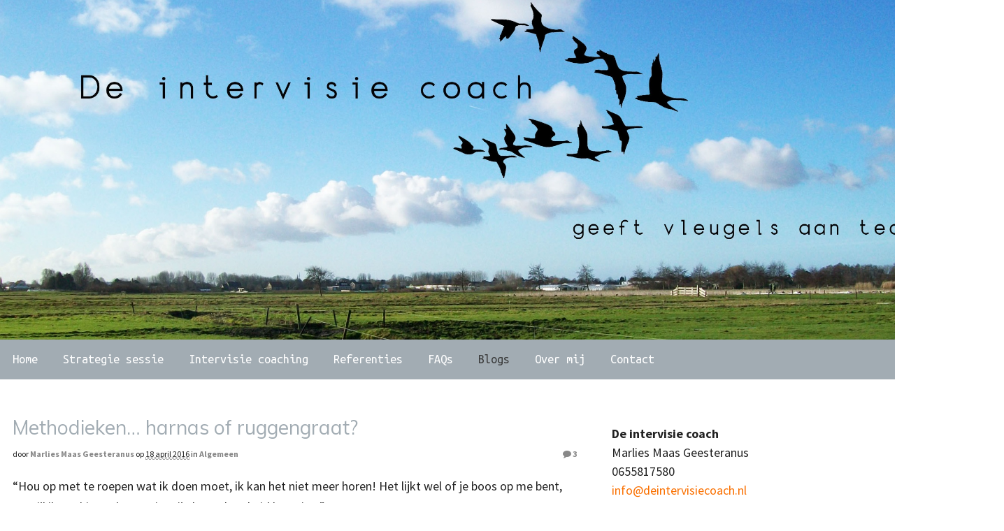

--- FILE ---
content_type: text/html; charset=UTF-8
request_url: https://deintervisiecoach.nl/methodieken-harnas-ruggengraat/
body_size: 16536
content:
<!DOCTYPE html>
<html lang="nl-NL">
<head>
<meta charset="UTF-8" />
<title>Methodieken... harnas of ruggengraat? - De intervisiecoach</title>
<meta http-equiv="Content-Type" content="text/html; charset=UTF-8" />
<link rel="pingback" href="https://deintervisiecoach.nl/xmlrpc.php" />
<meta name='robots' content='index, follow, max-image-preview:large, max-snippet:-1, max-video-preview:-1' />

	<!-- This site is optimized with the Yoast SEO plugin v26.8 - https://yoast.com/product/yoast-seo-wordpress/ -->
	<link rel="canonical" href="https://deintervisiecoach.nl/methodieken-harnas-ruggengraat/" />
	<meta property="og:locale" content="nl_NL" />
	<meta property="og:type" content="article" />
	<meta property="og:title" content="Methodieken... harnas of ruggengraat? - De intervisiecoach" />
	<meta property="og:description" content="“Hou op met te roepen wat ik doen moet, ik kan het niet meer horen! Het lijkt wel of je boos op me bent, terwijl ik me hier ook maar in mijn kwetsbaarheid laat zien ” Het is even helemaal &hellip; Continue reading &rarr;" />
	<meta property="og:url" content="https://deintervisiecoach.nl/methodieken-harnas-ruggengraat/" />
	<meta property="og:site_name" content="De intervisiecoach" />
	<meta property="article:published_time" content="2016-04-18T07:19:05+00:00" />
	<meta property="article:modified_time" content="2016-04-18T13:10:42+00:00" />
	<meta property="og:image" content="https://deintervisiecoach.nl/wp-content/uploads/2016/04/stones.jpg" />
	<meta property="og:image:width" content="630" />
	<meta property="og:image:height" content="394" />
	<meta property="og:image:type" content="image/jpeg" />
	<meta name="author" content="Marlies Maas Geesteranus" />
	<meta name="twitter:label1" content="Geschreven door" />
	<meta name="twitter:data1" content="Marlies Maas Geesteranus" />
	<meta name="twitter:label2" content="Geschatte leestijd" />
	<meta name="twitter:data2" content="3 minuten" />
	<script type="application/ld+json" class="yoast-schema-graph">{"@context":"https://schema.org","@graph":[{"@type":"Article","@id":"https://deintervisiecoach.nl/methodieken-harnas-ruggengraat/#article","isPartOf":{"@id":"https://deintervisiecoach.nl/methodieken-harnas-ruggengraat/"},"author":{"name":"Marlies Maas Geesteranus","@id":"https://deintervisiecoach.nl/#/schema/person/a9b93808c255924f9226e15851735a6f"},"headline":"Methodieken&#8230; harnas of ruggengraat?","datePublished":"2016-04-18T07:19:05+00:00","dateModified":"2016-04-18T13:10:42+00:00","mainEntityOfPage":{"@id":"https://deintervisiecoach.nl/methodieken-harnas-ruggengraat/"},"wordCount":538,"commentCount":3,"image":{"@id":"https://deintervisiecoach.nl/methodieken-harnas-ruggengraat/#primaryimage"},"thumbnailUrl":"https://deintervisiecoach.nl/wp-content/uploads/2016/04/stones.jpg","articleSection":["Algemeen"],"inLanguage":"nl-NL","potentialAction":[{"@type":"CommentAction","name":"Comment","target":["https://deintervisiecoach.nl/methodieken-harnas-ruggengraat/#respond"]}]},{"@type":"WebPage","@id":"https://deintervisiecoach.nl/methodieken-harnas-ruggengraat/","url":"https://deintervisiecoach.nl/methodieken-harnas-ruggengraat/","name":"Methodieken... harnas of ruggengraat? - De intervisiecoach","isPartOf":{"@id":"https://deintervisiecoach.nl/#website"},"primaryImageOfPage":{"@id":"https://deintervisiecoach.nl/methodieken-harnas-ruggengraat/#primaryimage"},"image":{"@id":"https://deintervisiecoach.nl/methodieken-harnas-ruggengraat/#primaryimage"},"thumbnailUrl":"https://deintervisiecoach.nl/wp-content/uploads/2016/04/stones.jpg","datePublished":"2016-04-18T07:19:05+00:00","dateModified":"2016-04-18T13:10:42+00:00","author":{"@id":"https://deintervisiecoach.nl/#/schema/person/a9b93808c255924f9226e15851735a6f"},"breadcrumb":{"@id":"https://deintervisiecoach.nl/methodieken-harnas-ruggengraat/#breadcrumb"},"inLanguage":"nl-NL","potentialAction":[{"@type":"ReadAction","target":["https://deintervisiecoach.nl/methodieken-harnas-ruggengraat/"]}]},{"@type":"ImageObject","inLanguage":"nl-NL","@id":"https://deintervisiecoach.nl/methodieken-harnas-ruggengraat/#primaryimage","url":"https://deintervisiecoach.nl/wp-content/uploads/2016/04/stones.jpg","contentUrl":"https://deintervisiecoach.nl/wp-content/uploads/2016/04/stones.jpg","width":630,"height":394},{"@type":"BreadcrumbList","@id":"https://deintervisiecoach.nl/methodieken-harnas-ruggengraat/#breadcrumb","itemListElement":[{"@type":"ListItem","position":1,"name":"Home","item":"https://deintervisiecoach.nl/"},{"@type":"ListItem","position":2,"name":"Blogs","item":"https://deintervisiecoach.nl/blogs/"},{"@type":"ListItem","position":3,"name":"Methodieken&#8230; harnas of ruggengraat?"}]},{"@type":"WebSite","@id":"https://deintervisiecoach.nl/#website","url":"https://deintervisiecoach.nl/","name":"De intervisiecoach","description":"Geeft vleugels aan teams","potentialAction":[{"@type":"SearchAction","target":{"@type":"EntryPoint","urlTemplate":"https://deintervisiecoach.nl/?s={search_term_string}"},"query-input":{"@type":"PropertyValueSpecification","valueRequired":true,"valueName":"search_term_string"}}],"inLanguage":"nl-NL"},{"@type":"Person","@id":"https://deintervisiecoach.nl/#/schema/person/a9b93808c255924f9226e15851735a6f","name":"Marlies Maas Geesteranus","image":{"@type":"ImageObject","inLanguage":"nl-NL","@id":"https://deintervisiecoach.nl/#/schema/person/image/","url":"https://secure.gravatar.com/avatar/e869a29cf2891d6307812b0c0c25d2c7b130845c9880d63791aa255147e2e29f?s=96&d=mm&r=g","contentUrl":"https://secure.gravatar.com/avatar/e869a29cf2891d6307812b0c0c25d2c7b130845c9880d63791aa255147e2e29f?s=96&d=mm&r=g","caption":"Marlies Maas Geesteranus"},"url":"https://deintervisiecoach.nl/author/maas-geesteranus/"}]}</script>
	<!-- / Yoast SEO plugin. -->


<link rel="alternate" type="application/rss+xml" title="De intervisiecoach &raquo; feed" href="https://deintervisiecoach.nl/feed/" />
<link rel="alternate" type="application/rss+xml" title="De intervisiecoach &raquo; reacties feed" href="https://deintervisiecoach.nl/comments/feed/" />
<link rel="alternate" type="application/rss+xml" title="De intervisiecoach &raquo; Methodieken&#8230; harnas of ruggengraat? reacties feed" href="https://deintervisiecoach.nl/methodieken-harnas-ruggengraat/feed/" />
<link rel="alternate" title="oEmbed (JSON)" type="application/json+oembed" href="https://deintervisiecoach.nl/wp-json/oembed/1.0/embed?url=https%3A%2F%2Fdeintervisiecoach.nl%2Fmethodieken-harnas-ruggengraat%2F" />
<link rel="alternate" title="oEmbed (XML)" type="text/xml+oembed" href="https://deintervisiecoach.nl/wp-json/oembed/1.0/embed?url=https%3A%2F%2Fdeintervisiecoach.nl%2Fmethodieken-harnas-ruggengraat%2F&#038;format=xml" />
		<!-- This site uses the Google Analytics by MonsterInsights plugin v9.11.1 - Using Analytics tracking - https://www.monsterinsights.com/ -->
		<!-- Opmerking: MonsterInsights is momenteel niet geconfigureerd op deze site. De site eigenaar moet authenticeren met Google Analytics in de MonsterInsights instellingen scherm. -->
					<!-- No tracking code set -->
				<!-- / Google Analytics by MonsterInsights -->
		<style id='wp-img-auto-sizes-contain-inline-css' type='text/css'>
img:is([sizes=auto i],[sizes^="auto," i]){contain-intrinsic-size:3000px 1500px}
/*# sourceURL=wp-img-auto-sizes-contain-inline-css */
</style>
<link rel='stylesheet' id='q-a-plus-css' href='https://deintervisiecoach.nl/wp-content/plugins/q-and-a/css/q-a-plus.css?ver=1.0.6.2' type='text/css' media='screen' />
<style id='wp-emoji-styles-inline-css' type='text/css'>

	img.wp-smiley, img.emoji {
		display: inline !important;
		border: none !important;
		box-shadow: none !important;
		height: 1em !important;
		width: 1em !important;
		margin: 0 0.07em !important;
		vertical-align: -0.1em !important;
		background: none !important;
		padding: 0 !important;
	}
/*# sourceURL=wp-emoji-styles-inline-css */
</style>
<style id='wp-block-library-inline-css' type='text/css'>
:root{--wp-block-synced-color:#7a00df;--wp-block-synced-color--rgb:122,0,223;--wp-bound-block-color:var(--wp-block-synced-color);--wp-editor-canvas-background:#ddd;--wp-admin-theme-color:#007cba;--wp-admin-theme-color--rgb:0,124,186;--wp-admin-theme-color-darker-10:#006ba1;--wp-admin-theme-color-darker-10--rgb:0,107,160.5;--wp-admin-theme-color-darker-20:#005a87;--wp-admin-theme-color-darker-20--rgb:0,90,135;--wp-admin-border-width-focus:2px}@media (min-resolution:192dpi){:root{--wp-admin-border-width-focus:1.5px}}.wp-element-button{cursor:pointer}:root .has-very-light-gray-background-color{background-color:#eee}:root .has-very-dark-gray-background-color{background-color:#313131}:root .has-very-light-gray-color{color:#eee}:root .has-very-dark-gray-color{color:#313131}:root .has-vivid-green-cyan-to-vivid-cyan-blue-gradient-background{background:linear-gradient(135deg,#00d084,#0693e3)}:root .has-purple-crush-gradient-background{background:linear-gradient(135deg,#34e2e4,#4721fb 50%,#ab1dfe)}:root .has-hazy-dawn-gradient-background{background:linear-gradient(135deg,#faaca8,#dad0ec)}:root .has-subdued-olive-gradient-background{background:linear-gradient(135deg,#fafae1,#67a671)}:root .has-atomic-cream-gradient-background{background:linear-gradient(135deg,#fdd79a,#004a59)}:root .has-nightshade-gradient-background{background:linear-gradient(135deg,#330968,#31cdcf)}:root .has-midnight-gradient-background{background:linear-gradient(135deg,#020381,#2874fc)}:root{--wp--preset--font-size--normal:16px;--wp--preset--font-size--huge:42px}.has-regular-font-size{font-size:1em}.has-larger-font-size{font-size:2.625em}.has-normal-font-size{font-size:var(--wp--preset--font-size--normal)}.has-huge-font-size{font-size:var(--wp--preset--font-size--huge)}.has-text-align-center{text-align:center}.has-text-align-left{text-align:left}.has-text-align-right{text-align:right}.has-fit-text{white-space:nowrap!important}#end-resizable-editor-section{display:none}.aligncenter{clear:both}.items-justified-left{justify-content:flex-start}.items-justified-center{justify-content:center}.items-justified-right{justify-content:flex-end}.items-justified-space-between{justify-content:space-between}.screen-reader-text{border:0;clip-path:inset(50%);height:1px;margin:-1px;overflow:hidden;padding:0;position:absolute;width:1px;word-wrap:normal!important}.screen-reader-text:focus{background-color:#ddd;clip-path:none;color:#444;display:block;font-size:1em;height:auto;left:5px;line-height:normal;padding:15px 23px 14px;text-decoration:none;top:5px;width:auto;z-index:100000}html :where(.has-border-color){border-style:solid}html :where([style*=border-top-color]){border-top-style:solid}html :where([style*=border-right-color]){border-right-style:solid}html :where([style*=border-bottom-color]){border-bottom-style:solid}html :where([style*=border-left-color]){border-left-style:solid}html :where([style*=border-width]){border-style:solid}html :where([style*=border-top-width]){border-top-style:solid}html :where([style*=border-right-width]){border-right-style:solid}html :where([style*=border-bottom-width]){border-bottom-style:solid}html :where([style*=border-left-width]){border-left-style:solid}html :where(img[class*=wp-image-]){height:auto;max-width:100%}:where(figure){margin:0 0 1em}html :where(.is-position-sticky){--wp-admin--admin-bar--position-offset:var(--wp-admin--admin-bar--height,0px)}@media screen and (max-width:600px){html :where(.is-position-sticky){--wp-admin--admin-bar--position-offset:0px}}

/*# sourceURL=wp-block-library-inline-css */
</style><style id='global-styles-inline-css' type='text/css'>
:root{--wp--preset--aspect-ratio--square: 1;--wp--preset--aspect-ratio--4-3: 4/3;--wp--preset--aspect-ratio--3-4: 3/4;--wp--preset--aspect-ratio--3-2: 3/2;--wp--preset--aspect-ratio--2-3: 2/3;--wp--preset--aspect-ratio--16-9: 16/9;--wp--preset--aspect-ratio--9-16: 9/16;--wp--preset--color--black: #000000;--wp--preset--color--cyan-bluish-gray: #abb8c3;--wp--preset--color--white: #ffffff;--wp--preset--color--pale-pink: #f78da7;--wp--preset--color--vivid-red: #cf2e2e;--wp--preset--color--luminous-vivid-orange: #ff6900;--wp--preset--color--luminous-vivid-amber: #fcb900;--wp--preset--color--light-green-cyan: #7bdcb5;--wp--preset--color--vivid-green-cyan: #00d084;--wp--preset--color--pale-cyan-blue: #8ed1fc;--wp--preset--color--vivid-cyan-blue: #0693e3;--wp--preset--color--vivid-purple: #9b51e0;--wp--preset--gradient--vivid-cyan-blue-to-vivid-purple: linear-gradient(135deg,rgb(6,147,227) 0%,rgb(155,81,224) 100%);--wp--preset--gradient--light-green-cyan-to-vivid-green-cyan: linear-gradient(135deg,rgb(122,220,180) 0%,rgb(0,208,130) 100%);--wp--preset--gradient--luminous-vivid-amber-to-luminous-vivid-orange: linear-gradient(135deg,rgb(252,185,0) 0%,rgb(255,105,0) 100%);--wp--preset--gradient--luminous-vivid-orange-to-vivid-red: linear-gradient(135deg,rgb(255,105,0) 0%,rgb(207,46,46) 100%);--wp--preset--gradient--very-light-gray-to-cyan-bluish-gray: linear-gradient(135deg,rgb(238,238,238) 0%,rgb(169,184,195) 100%);--wp--preset--gradient--cool-to-warm-spectrum: linear-gradient(135deg,rgb(74,234,220) 0%,rgb(151,120,209) 20%,rgb(207,42,186) 40%,rgb(238,44,130) 60%,rgb(251,105,98) 80%,rgb(254,248,76) 100%);--wp--preset--gradient--blush-light-purple: linear-gradient(135deg,rgb(255,206,236) 0%,rgb(152,150,240) 100%);--wp--preset--gradient--blush-bordeaux: linear-gradient(135deg,rgb(254,205,165) 0%,rgb(254,45,45) 50%,rgb(107,0,62) 100%);--wp--preset--gradient--luminous-dusk: linear-gradient(135deg,rgb(255,203,112) 0%,rgb(199,81,192) 50%,rgb(65,88,208) 100%);--wp--preset--gradient--pale-ocean: linear-gradient(135deg,rgb(255,245,203) 0%,rgb(182,227,212) 50%,rgb(51,167,181) 100%);--wp--preset--gradient--electric-grass: linear-gradient(135deg,rgb(202,248,128) 0%,rgb(113,206,126) 100%);--wp--preset--gradient--midnight: linear-gradient(135deg,rgb(2,3,129) 0%,rgb(40,116,252) 100%);--wp--preset--font-size--small: 13px;--wp--preset--font-size--medium: 20px;--wp--preset--font-size--large: 36px;--wp--preset--font-size--x-large: 42px;--wp--preset--spacing--20: 0.44rem;--wp--preset--spacing--30: 0.67rem;--wp--preset--spacing--40: 1rem;--wp--preset--spacing--50: 1.5rem;--wp--preset--spacing--60: 2.25rem;--wp--preset--spacing--70: 3.38rem;--wp--preset--spacing--80: 5.06rem;--wp--preset--shadow--natural: 6px 6px 9px rgba(0, 0, 0, 0.2);--wp--preset--shadow--deep: 12px 12px 50px rgba(0, 0, 0, 0.4);--wp--preset--shadow--sharp: 6px 6px 0px rgba(0, 0, 0, 0.2);--wp--preset--shadow--outlined: 6px 6px 0px -3px rgb(255, 255, 255), 6px 6px rgb(0, 0, 0);--wp--preset--shadow--crisp: 6px 6px 0px rgb(0, 0, 0);}:where(.is-layout-flex){gap: 0.5em;}:where(.is-layout-grid){gap: 0.5em;}body .is-layout-flex{display: flex;}.is-layout-flex{flex-wrap: wrap;align-items: center;}.is-layout-flex > :is(*, div){margin: 0;}body .is-layout-grid{display: grid;}.is-layout-grid > :is(*, div){margin: 0;}:where(.wp-block-columns.is-layout-flex){gap: 2em;}:where(.wp-block-columns.is-layout-grid){gap: 2em;}:where(.wp-block-post-template.is-layout-flex){gap: 1.25em;}:where(.wp-block-post-template.is-layout-grid){gap: 1.25em;}.has-black-color{color: var(--wp--preset--color--black) !important;}.has-cyan-bluish-gray-color{color: var(--wp--preset--color--cyan-bluish-gray) !important;}.has-white-color{color: var(--wp--preset--color--white) !important;}.has-pale-pink-color{color: var(--wp--preset--color--pale-pink) !important;}.has-vivid-red-color{color: var(--wp--preset--color--vivid-red) !important;}.has-luminous-vivid-orange-color{color: var(--wp--preset--color--luminous-vivid-orange) !important;}.has-luminous-vivid-amber-color{color: var(--wp--preset--color--luminous-vivid-amber) !important;}.has-light-green-cyan-color{color: var(--wp--preset--color--light-green-cyan) !important;}.has-vivid-green-cyan-color{color: var(--wp--preset--color--vivid-green-cyan) !important;}.has-pale-cyan-blue-color{color: var(--wp--preset--color--pale-cyan-blue) !important;}.has-vivid-cyan-blue-color{color: var(--wp--preset--color--vivid-cyan-blue) !important;}.has-vivid-purple-color{color: var(--wp--preset--color--vivid-purple) !important;}.has-black-background-color{background-color: var(--wp--preset--color--black) !important;}.has-cyan-bluish-gray-background-color{background-color: var(--wp--preset--color--cyan-bluish-gray) !important;}.has-white-background-color{background-color: var(--wp--preset--color--white) !important;}.has-pale-pink-background-color{background-color: var(--wp--preset--color--pale-pink) !important;}.has-vivid-red-background-color{background-color: var(--wp--preset--color--vivid-red) !important;}.has-luminous-vivid-orange-background-color{background-color: var(--wp--preset--color--luminous-vivid-orange) !important;}.has-luminous-vivid-amber-background-color{background-color: var(--wp--preset--color--luminous-vivid-amber) !important;}.has-light-green-cyan-background-color{background-color: var(--wp--preset--color--light-green-cyan) !important;}.has-vivid-green-cyan-background-color{background-color: var(--wp--preset--color--vivid-green-cyan) !important;}.has-pale-cyan-blue-background-color{background-color: var(--wp--preset--color--pale-cyan-blue) !important;}.has-vivid-cyan-blue-background-color{background-color: var(--wp--preset--color--vivid-cyan-blue) !important;}.has-vivid-purple-background-color{background-color: var(--wp--preset--color--vivid-purple) !important;}.has-black-border-color{border-color: var(--wp--preset--color--black) !important;}.has-cyan-bluish-gray-border-color{border-color: var(--wp--preset--color--cyan-bluish-gray) !important;}.has-white-border-color{border-color: var(--wp--preset--color--white) !important;}.has-pale-pink-border-color{border-color: var(--wp--preset--color--pale-pink) !important;}.has-vivid-red-border-color{border-color: var(--wp--preset--color--vivid-red) !important;}.has-luminous-vivid-orange-border-color{border-color: var(--wp--preset--color--luminous-vivid-orange) !important;}.has-luminous-vivid-amber-border-color{border-color: var(--wp--preset--color--luminous-vivid-amber) !important;}.has-light-green-cyan-border-color{border-color: var(--wp--preset--color--light-green-cyan) !important;}.has-vivid-green-cyan-border-color{border-color: var(--wp--preset--color--vivid-green-cyan) !important;}.has-pale-cyan-blue-border-color{border-color: var(--wp--preset--color--pale-cyan-blue) !important;}.has-vivid-cyan-blue-border-color{border-color: var(--wp--preset--color--vivid-cyan-blue) !important;}.has-vivid-purple-border-color{border-color: var(--wp--preset--color--vivid-purple) !important;}.has-vivid-cyan-blue-to-vivid-purple-gradient-background{background: var(--wp--preset--gradient--vivid-cyan-blue-to-vivid-purple) !important;}.has-light-green-cyan-to-vivid-green-cyan-gradient-background{background: var(--wp--preset--gradient--light-green-cyan-to-vivid-green-cyan) !important;}.has-luminous-vivid-amber-to-luminous-vivid-orange-gradient-background{background: var(--wp--preset--gradient--luminous-vivid-amber-to-luminous-vivid-orange) !important;}.has-luminous-vivid-orange-to-vivid-red-gradient-background{background: var(--wp--preset--gradient--luminous-vivid-orange-to-vivid-red) !important;}.has-very-light-gray-to-cyan-bluish-gray-gradient-background{background: var(--wp--preset--gradient--very-light-gray-to-cyan-bluish-gray) !important;}.has-cool-to-warm-spectrum-gradient-background{background: var(--wp--preset--gradient--cool-to-warm-spectrum) !important;}.has-blush-light-purple-gradient-background{background: var(--wp--preset--gradient--blush-light-purple) !important;}.has-blush-bordeaux-gradient-background{background: var(--wp--preset--gradient--blush-bordeaux) !important;}.has-luminous-dusk-gradient-background{background: var(--wp--preset--gradient--luminous-dusk) !important;}.has-pale-ocean-gradient-background{background: var(--wp--preset--gradient--pale-ocean) !important;}.has-electric-grass-gradient-background{background: var(--wp--preset--gradient--electric-grass) !important;}.has-midnight-gradient-background{background: var(--wp--preset--gradient--midnight) !important;}.has-small-font-size{font-size: var(--wp--preset--font-size--small) !important;}.has-medium-font-size{font-size: var(--wp--preset--font-size--medium) !important;}.has-large-font-size{font-size: var(--wp--preset--font-size--large) !important;}.has-x-large-font-size{font-size: var(--wp--preset--font-size--x-large) !important;}
/*# sourceURL=global-styles-inline-css */
</style>

<style id='classic-theme-styles-inline-css' type='text/css'>
/*! This file is auto-generated */
.wp-block-button__link{color:#fff;background-color:#32373c;border-radius:9999px;box-shadow:none;text-decoration:none;padding:calc(.667em + 2px) calc(1.333em + 2px);font-size:1.125em}.wp-block-file__button{background:#32373c;color:#fff;text-decoration:none}
/*# sourceURL=/wp-includes/css/classic-themes.min.css */
</style>
<link rel='stylesheet' id='titan-adminbar-styles-css' href='https://deintervisiecoach.nl/wp-content/plugins/anti-spam/assets/css/admin-bar.css?ver=7.4.0' type='text/css' media='all' />
<link rel='stylesheet' id='contact-form-7-css' href='https://deintervisiecoach.nl/wp-content/plugins/contact-form-7/includes/css/styles.css?ver=6.1.4' type='text/css' media='all' />
<link rel='stylesheet' id='theme-stylesheet-css' href='https://deintervisiecoach.nl/wp-content/themes/canvas/style.css?ver=5.9.3' type='text/css' media='all' />
<link rel='stylesheet' id='non-responsive-css' href='https://deintervisiecoach.nl/wp-content/themes/canvas/css/non-responsive.css?ver=6.9' type='text/css' media='all' />
<!--[if lt IE 9]>
<link href="https://deintervisiecoach.nl/wp-content/themes/canvas/css/non-responsive.css" rel="stylesheet" type="text/css" />
<style type="text/css">.col-full, #wrapper { width: 1400px; max-width: 1400px; } #inner-wrapper { padding: 0; } body.full-width #header, #nav-container, body.full-width #content, body.full-width #footer-widgets, body.full-width #footer { padding-left: 0; padding-right: 0; } body.fixed-mobile #top, body.fixed-mobile #header-container, body.fixed-mobile #footer-container, body.fixed-mobile #nav-container, body.fixed-mobile #footer-widgets-container { min-width: 1400px; padding: 0 1em; } body.full-width #content { width: auto; padding: 0 1em;}</style>
<![endif]-->
<style type="text/css">.col-full, #wrapper { width: 1400px; max-width: 1400px; } #inner-wrapper { padding: 0; } body.full-width #header, #nav-container, body.full-width #content, body.full-width #footer-widgets, body.full-width #footer { padding-left: 0; padding-right: 0; } body.fixed-mobile #top, body.fixed-mobile #header-container, body.fixed-mobile #footer-container, body.fixed-mobile #nav-container, body.fixed-mobile #footer-widgets-container { min-width: 1400px; padding: 0 1em; } body.full-width #content { width: auto; padding: 0 1em;}</style>
<script type="text/javascript" src="https://deintervisiecoach.nl/wp-includes/js/jquery/jquery.min.js?ver=3.7.1" id="jquery-core-js"></script>
<script type="text/javascript" src="https://deintervisiecoach.nl/wp-includes/js/jquery/jquery-migrate.min.js?ver=3.4.1" id="jquery-migrate-js"></script>
<script type="text/javascript" src="https://deintervisiecoach.nl/wp-content/themes/canvas/includes/js/third-party.min.js?ver=6.9" id="third-party-js"></script>
<script type="text/javascript" src="https://deintervisiecoach.nl/wp-content/themes/canvas/includes/js/modernizr.min.js?ver=2.6.2" id="modernizr-js"></script>
<script type="text/javascript" src="https://deintervisiecoach.nl/wp-content/themes/canvas/includes/js/general.min.js?ver=6.9" id="general-js"></script>
<link rel="https://api.w.org/" href="https://deintervisiecoach.nl/wp-json/" /><link rel="alternate" title="JSON" type="application/json" href="https://deintervisiecoach.nl/wp-json/wp/v2/posts/1151" /><link rel="EditURI" type="application/rsd+xml" title="RSD" href="https://deintervisiecoach.nl/xmlrpc.php?rsd" />
<meta name="generator" content="WordPress 6.9" />
<link rel='shortlink' href='https://deintervisiecoach.nl/?p=1151' />
<!-- Q & A -->
		<noscript><link rel="stylesheet" type="text/css" href="https://deintervisiecoach.nl/wp-content/plugins/q-and-a/css/q-a-plus-noscript.css?ver=1.0.6.2" /></noscript><!-- Q & A -->
<!-- Custom CSS Styling -->
<style type="text/css">
#logo .site-title, #logo .site-description { display:none; }
body {background-color:#ffffff;background-repeat:no-repeat;background-position:top left;background-attachment:scroll;border-top:0px solid #f6b81a;}
a:link, a:visited, #loopedSlider a.flex-prev:hover, #loopedSlider a.flex-next:hover {color:#fa7000} .quantity .plus, .quantity .minus {background-color: #fa7000;}
a:hover, .post-more a:hover, .post-meta a:hover, .post p.tags a:hover {color:#e23c00}
body #wrapper .button, body #wrapper #content .button, body #wrapper #content .button:visited, body #wrapper #content .reply a, body #wrapper #content #respond .form-submit input#submit, input[type=submit], body #wrapper #searchsubmit, #navigation ul.cart .button, body #wrapper .woo-sc-button {border: none; background:#fa7000}
body #wrapper .button:hover, body #wrapper #content .button:hover, body #wrapper #content .reply a:hover, body #wrapper #content #respond .form-submit input#submit:hover, input[type=submit]:hover, body #wrapper #searchsubmit:hover, #navigation ul.cart .button:hover, body #wrapper .woo-sc-button:hover {border: none; background:#e23c00}
#header {background-repeat:no-repeat;background-position:left top;margin-top:0px;margin-bottom:0px;padding-top:0px;padding-bottom:0px;border:0px solid ;}
#logo {padding-left:-20px;}.header-widget {padding-right:-20px;}
#logo .site-title a {font:bold 40px/1em 'Muli', arial, sans-serif;color:#222222;}
#logo .site-description {font:300 13px/1em 'Muli', arial, sans-serif;color:#999999;}
#nav-container{background:#a2acb3;}#nav-container{border-top:0px solid #dbdbdb;border-bottom:0px solid #dbdbdb;border-left:none;border-right:none;}#nav-container #navigation ul#main-nav > li:first-child{border-left: 0px solid #dbdbdb;}#footer-widgets-container{background-color:#f0f0f0}#footer-widgets{border:none;}#footer-container{background-color:#222222}#footer-container{border-top:1px solid #dbdbdb;}#footer {border-width: 0 !important;}
body, p { font:normal 18px/1.5em 'Source Sans Pro', arial, sans-serif;color:sourc#222222; }
h1 { font:bold 28px/1.2em 'Muli', arial, sans-serif;color:#a2acb3; }h2 { font:bold 24px/1.2em 'Muli', arial, sans-serif;color:#a2acb3; }h3 { font:bold 20px/1.2em 'Muli', arial, sans-serif;color:#222222; }h4 { font:bold 16px/1.2em 'Muli', arial, sans-serif;color:#222222; }h5 { font:bold 14px/1.2em 'Muli', arial, sans-serif;color:#222222; }h6 { font:bold 12px/1.2em 'Muli', arial, sans-serif;color:#222222; }
.page-title, .post .title, .page .title {font:normal 28px/1.1em 'Muli', arial, sans-serif;color:#a2acb3;}
.post .title a:link, .post .title a:visited, .page .title a:link, .page .title a:visited {color:#a2acb3}
.post-meta { font:normal 12px/1.5em 'Source Sans Pro', arial, sans-serif;color:#222222; }
.entry, .entry p{ font:normal 18px/1.5em 'Source Sans Pro', arial, sans-serif;color:#222222; }
.post-more {font:normal 13px/1.5em Source Sans Pro;color:;border-top:0px solid #e6e6e6;border-bottom:0px solid #e6e6e6;}
#post-author, #connect {border-top:1px solid #e6e6e6;border-bottom:1px solid #e6e6e6;border-left:1px solid #e6e6e6;border-right:1px solid #e6e6e6;border-radius:5px;-moz-border-radius:5px;-webkit-border-radius:5px;background-color:#fafafa}
.nav-entries a, .woo-pagination { font:300 13px/1em 'Source Sans Pro', arial, sans-serif;color:#888; }
.woo-pagination a, .woo-pagination a:hover {color:#888!important}
.widget h3 {font:bold 18px/1.2em Muli;color:#252525;border-bottom:0px solid #e6e6e6;margin-bottom:0;}
.widget_recent_comments li, #twitter li { border-color: #e6e6e6;}
.widget p, .widget .textwidget { font:normal 18px/1.5em 'Source Sans Pro', arial, sans-serif;color:#222222; }
.widget {font:normal 18px/1.5em Source Sans Pro;color:#222222;padding:10px 10px;border-radius:1px;-moz-border-radius:1px;-webkit-border-radius:1px;}
#tabs, .widget_woodojo_tabs .tabbable {background-color:#252525;}
#tabs .inside li a, .widget_woodojo_tabs .tabbable .tab-pane li a { font:bold 16px/1.5em 'Source Sans Pro', arial, sans-serif;color:#555555; }
#tabs .inside li span.meta, .widget_woodojo_tabs .tabbable .tab-pane li span.meta { font:normal 11px/1.5em 'Source Sans Pro', arial, sans-serif;color:#999999; }
#tabs ul.wooTabs li a, .widget_woodojo_tabs .tabbable .nav-tabs li a { font:normal 11px/2em 'Source Sans Pro', arial, sans-serif;color:#999999; }
@media only screen and (min-width:768px) {
ul.nav li a, #navigation ul.rss a, #navigation ul.cart a.cart-contents, #navigation .cart-contents #navigation ul.rss, #navigation ul.nav-search, #navigation ul.nav-search a { font:300 18px/1.2em 'Ubuntu Mono', arial, sans-serif;color:#ffffff; } #navigation ul.rss li a:before, #navigation ul.nav-search a.search-contents:before { color:#ffffff;}
#navigation ul.nav > li a:hover, #navigation ul.nav > li:hover a, #navigation ul.nav li ul li a, #navigation ul.cart > li:hover > a, #navigation ul.cart > li > ul > div, #navigation ul.cart > li > ul > div p, #navigation ul.cart > li > ul span, #navigation ul.cart .cart_list a, #navigation ul.nav li.current_page_item a, #navigation ul.nav li.current_page_parent a, #navigation ul.nav li.current-menu-ancestor a, #navigation ul.nav li.current-cat a, #navigation ul.nav li.current-menu-item a { color:#3a3a3a!important; }
#navigation ul.nav > li a:hover, #navigation ul.nav > li:hover, #navigation ul.nav li ul, #navigation ul.cart li:hover a.cart-contents, #navigation ul.nav-search li:hover a.search-contents, #navigation ul.nav-search a.search-contents + ul, #navigation ul.cart a.cart-contents + ul, #navigation ul.nav li.current_page_item a, #navigation ul.nav li.current_page_parent a, #navigation ul.nav li.current-menu-ancestor a, #navigation ul.nav li.current-cat a, #navigation ul.nav li.current-menu-item a{background-color:#a2acb3!important}
#navigation ul.nav li ul, #navigation ul.cart > li > ul > div  { border: 0px solid #dbdbdb; }
#navigation ul.nav > li:hover > ul  { left: 0; }
#navigation ul.nav > li  { border-right: 0px solid #dbdbdb; }#navigation ul.nav > li:hover > ul  { left: 0; }
#navigation { box-shadow: none; -moz-box-shadow: none; -webkit-box-shadow: none; }#navigation ul li:first-child, #navigation ul li:first-child a { border-radius:0px 0 0 0px; -moz-border-radius:0px 0 0 0px; -webkit-border-radius:0px 0 0 0px; }
#nav-container { margin-top:0px;margin-bottom:px; }#navigation {background:#a2acb3;border-top:0px solid #dbdbdb;border-bottom:0px solid #dbdbdb;border-left:0px solid #dbdbdb;border-right:0px solid #dbdbdb;border-radius:0px; -moz-border-radius:0px; -webkit-border-radius:0px;margin-top:0;margin-bottom:0;}
#top ul.nav li a { font:normal 12px/1.6em 'Ubuntu Mono', arial, sans-serif;color:#ddd; }
}
#footer, #footer p { font:300 13px/1.4em 'Muli', arial, sans-serif;color:#999999; }
#footer {border-top:1px solid #dbdbdb;border-bottom:0px solid ;border-left:0px solid ;border-right:0px solid ;border-radius:0px; -moz-border-radius:0px; -webkit-border-radius:0px;}
.magazine #loopedSlider .content h2.title a { font:bold 24px/1em Arial, sans-serif;color:#ffffff; }
.wooslider-theme-magazine .slide-title a { font:bold 24px/1em Arial, sans-serif;color:#ffffff; }
.magazine #loopedSlider .content .excerpt p { font:300 13px/1.5em Arial, sans-serif;color:#cccccc; }
.wooslider-theme-magazine .slide-content p, .wooslider-theme-magazine .slide-excerpt p { font:300 13px/1.5em Arial, sans-serif;color:#cccccc; }
.magazine .block .post .title a {font:bold 18px/1.2em Helvetica Neue, Helvetica, sans-serif;color:#222222; }
#loopedSlider.business-slider .content h2 { font:bold 24px/1em Arial, sans-serif;color:#ffffff; }
#loopedSlider.business-slider .content h2.title a { font:bold 24px/1em Arial, sans-serif;color:#ffffff; }
.wooslider-theme-business .has-featured-image .slide-title { font:bold 24px/1em Arial, sans-serif;color:#ffffff; }
.wooslider-theme-business .has-featured-image .slide-title a { font:bold 24px/1em Arial, sans-serif;color:#ffffff; }
#wrapper #loopedSlider.business-slider .content p { font:300 13px/1.5em Arial, sans-serif;color:#cccccc; }
.wooslider-theme-business .has-featured-image .slide-content p { font:300 13px/1.5em Arial, sans-serif;color:#cccccc; }
.wooslider-theme-business .has-featured-image .slide-excerpt p { font:300 13px/1.5em Arial, sans-serif;color:#cccccc; }
.archive_header { font:bold 18px/1em 'Source Sans Pro', arial, sans-serif;color:#222222; }
.archive_header {border-bottom:1px solid #e6e6e6;}
</style>
		<style type="text/css" id="woo-header-bg-css">
		#header { background-image:url(https://deintervisiecoach.nl/wp-content/uploads/2016/01/cropped-geeft-vleugels-aan-teams-v2.jpg); }
		</style>
		
<!-- Custom Favicon -->
<link rel="shortcut icon" href="https://deintervisiecoach.nl/wp-content/uploads/2016/01/cropped-bird.jpg"/>
<!-- Options Panel Custom CSS -->
<style type="text/css">
/* Zorg dat het secondary menu ook marge links heeft */
#top {
    padding-left: 1.618em !important;
}

/* Past de interlinie aan van de platte tekst */
.entry p, .entry li {line-height: 1.7em !important;}

/* Zorgt ervoor dat de button op de welkomstpagina net zo breed is als de video erboven */
.welkombutton {
  float: center; 
  min-width:80%;
}

/* Maakt de onderkant van de captcha gelijk met het invoerveld ernaast */
.captcha {margin-bottom: 10px;}

/* Fix problemen met header die niet meeschaalt met breedte */
#header-container {
 padding: 0 !important;
  margin: 0 !important;
}
#header {
  background: none !important;
  width: 100% !important;
  padding: 0 !important;
  margin: 0 !important;
  max-width: 100% !important;
}
#logo {
  float: none !important;
}
#logo a img {
  width: 100% !important;
  max-width: 100% !important;
}
/* einde header fix */

/* Zorg dat de menu-items links lijnen met de pagina */
@media screen and (min-width: 768px) {
  ul.nav li a {
    padding-left: 0em !important;
    padding-right: 2em !important;
  }
}

/* Mobiele navigatie: opmaak */
@media screen and (max-width: 767px) {
  /*#navigation {background-color: #383743 !important;}*/
  /*#navigation h3 {color: #cccccc !important;}*/
  li.menu-item a, li.menu-item ul li a  {
    /*color: #ffffff !important;*/
    font-family: "PT Sans Caption", arial, sans-serif !important;
  }
}
</style>


<!-- Woo Shortcodes CSS -->
<link href="https://deintervisiecoach.nl/wp-content/themes/canvas/functions/css/shortcodes.css" rel="stylesheet" type="text/css" />

<!-- Custom Stylesheet -->
<link href="https://deintervisiecoach.nl/wp-content/themes/canvas/custom.css" rel="stylesheet" type="text/css" />

<!-- Theme version -->
<meta name="generator" content="Canvas 5.9.3" />
<meta name="generator" content="WooFramework 6.2.3" />

<!-- Google Webfonts (for subsets: latin and weights: 300,r,b,300i,ri,bi) -->
<link href="https://fonts.googleapis.com/css?family=Muli%3A300%2C300i%2Cr%2Cri%2Cb%2Cbi%7CSource+Sans+Pro%3A300%2C300i%2Cr%2Cri%2Cb%2Cbi%7CUbuntu+Mono%3Ar%2Cri%2Cb%2Cbi&amp;subset=latin" rel="stylesheet" type="text/css" />
		<style type="text/css" id="woo-header-css">
					#logo .site-title a {
				color: #ffffff;
			}
				</style>
		<link rel="icon" href="https://deintervisiecoach.nl/wp-content/uploads/2016/01/cropped-bird-32x32.jpg" sizes="32x32" />
<link rel="icon" href="https://deintervisiecoach.nl/wp-content/uploads/2016/01/cropped-bird-192x192.jpg" sizes="192x192" />
<link rel="apple-touch-icon" href="https://deintervisiecoach.nl/wp-content/uploads/2016/01/cropped-bird-180x180.jpg" />
<meta name="msapplication-TileImage" content="https://deintervisiecoach.nl/wp-content/uploads/2016/01/cropped-bird-270x270.jpg" />
</head>
<body class="wp-singular post-template-default single single-post postid-1151 single-format-standard wp-theme-canvas chrome alt-style-default fixed-mobile two-col-left width-1400 two-col-left-1400 full-width full-header full-footer">
<div id="wrapper">

	<div id="inner-wrapper">

	    <!--#header-container-->
    <div id="header-container">
<h3 class="nav-toggle icon"><a href="#navigation">Navigation</a></h3>

	<header id="header" class="col-full">

		<div id="logo">
<a href="https://deintervisiecoach.nl/" title="Geeft vleugels aan teams"><img src="https://deintervisiecoach.nl/wp-content/uploads/2016/01/geeft-vleugels-aan-teams-v5.jpg" alt="De intervisiecoach" /></a>
<span class="site-title"><a href="https://deintervisiecoach.nl/">De intervisiecoach</a></span>
<span class="site-description">Geeft vleugels aan teams</span>
</div>

	</header>
	    </div><!--/#header-container-->
    <!--#nav-container-->
    <div id="nav-container">
<nav id="navigation" class="col-full" role="navigation">

	
	<section class="menus">

		<a href="https://deintervisiecoach.nl" class="nav-home"><span>Home</span></a>

	<h3>Menu</h3><ul id="main-nav" class="nav fl"><li id="menu-item-982" class="menu-item menu-item-type-post_type menu-item-object-page menu-item-home menu-item-982"><a href="https://deintervisiecoach.nl/">Home</a></li>
<li id="menu-item-989" class="menu-item menu-item-type-post_type menu-item-object-page menu-item-989"><a href="https://deintervisiecoach.nl/strategie-sessie/">Strategie sessie</a></li>
<li id="menu-item-988" class="menu-item menu-item-type-post_type menu-item-object-page menu-item-988"><a href="https://deintervisiecoach.nl/intervisie-coaching/">Intervisie coaching</a></li>
<li id="menu-item-987" class="menu-item menu-item-type-post_type menu-item-object-page menu-item-987"><a href="https://deintervisiecoach.nl/referenties/">Referenties</a></li>
<li id="menu-item-986" class="menu-item menu-item-type-post_type menu-item-object-page menu-item-986"><a href="https://deintervisiecoach.nl/faqs/">FAQs</a></li>
<li id="menu-item-985" class="menu-item menu-item-type-post_type menu-item-object-page current_page_parent menu-item-985"><a href="https://deintervisiecoach.nl/blogs/">Blogs</a></li>
<li id="menu-item-984" class="menu-item menu-item-type-post_type menu-item-object-page menu-item-984"><a href="https://deintervisiecoach.nl/over-mij/">Over mij</a></li>
<li id="menu-item-983" class="menu-item menu-item-type-post_type menu-item-object-page menu-item-983"><a href="https://deintervisiecoach.nl/contact/">Contact</a></li>
</ul>	<div class="side-nav">
		</div><!-- /#side-nav -->

	</section><!-- /.menus -->

	<a href="#top" class="nav-close"><span>Return to Content</span></a>

</nav>
    </div><!--/#nav-container-->
       
    <!-- #content Starts -->
	    <div id="content" class="col-full">
    
    	<div id="main-sidebar-container">    

            <!-- #main Starts -->
                        <section id="main">                       
<article class="post-1151 post type-post status-publish format-standard has-post-thumbnail hentry category-algemeen">
	<header>
	<h1 class="title entry-title">Methodieken&#8230; harnas of ruggengraat?</h1>	</header>
<div class="post-meta"><span class="small">Door</span> <span class="author vcard"><span class="fn"><a href="https://deintervisiecoach.nl/author/maas-geesteranus/" title="Berichten van Marlies Maas Geesteranus" rel="author">Marlies Maas Geesteranus</a></span></span> <span class="small">op</span> <abbr class="date time published updated" title="2016-04-18T09:19:05+0200">18 april 2016</abbr>  <span class="small">in</span> <span class="categories"><a href="https://deintervisiecoach.nl/category/algemeen/" title="View all items in Algemeen">Algemeen</a></span>  <span class="post-comments comments"><a href="https://deintervisiecoach.nl/methodieken-harnas-ruggengraat/#comments"><i class="fa fa-comment"></i> 3</a></span></div>
	<section class="entry">
<p>“Hou op met te roepen wat ik doen moet, ik kan het niet meer horen! Het lijkt wel of je boos op me bent, terwijl ik me hier ook maar in mijn kwetsbaarheid laat zien ”</p>
<p>Het is even helemaal stil in de intervisiegroep, iedereen schrikt van deze uitval van Mieke geadresseerd aan Herman en houdt z’n adem in. Wat gebeurt er?…. Een groep mensen bij elkaar, beschikbaar en bereidt om van en met elkaar te leren.  Mieke heeft een casus ingebracht en aangegeven niet met een methodiek te hoeven werken.  Op het moment dat ze begint te vertellen reageren haar intervisiegenoten al rap enthousiast uit herkenning en betrokkenheid. De vragen en adviezen buitelen over elkaar heen..  Herman en de andere intervisanten worden het onderwerp ingezogen en zien Mieke met haar vraag niet echt meer als een persoon die een onderwerp voor intervisie inbrengt…</p>
<p>&nbsp;</p>
<p><img decoding="async" class="alignnone size-medium wp-image-1156" src="https://deintervisiecoach.nl/wp-content/uploads/2016/04/harnas-300x190.jpg" alt="harnas" width="300" height="190" srcset="https://deintervisiecoach.nl/wp-content/uploads/2016/04/harnas-300x190.jpg 300w, https://deintervisiecoach.nl/wp-content/uploads/2016/04/harnas.jpg 554w" sizes="(max-width: 300px) 100vw, 300px" />Hoe kan een methodiek of model geen keurslijf zijn dat blokkeert, maar een hulpmiddel dat veiligheid, ruimte voor creativiteit en kracht biedt?</p>
<p>Het vastleggen van een bijeenkomst in een vaste vorm heeft het voordeel van duidelijkheid en het gevaar van vastheid.</p>
<p>Waar bestaat die <strong>vaste vorm</strong> uit:</p>
<p>&nbsp;</p>
<p><strong>Het Instrumentarium (het wat)</strong>:  De middelen waarmee het doel wordt bereikt, welke methode wordt daarvoor gekozen.</p>
<p><strong> </strong></p>
<p><strong>De Structuur</strong> (het procesverloop, de rolverdeling, de tijdsbewaking etc.) kan zowel de ruggengraat als het harnas worden. Het omgaan met de structuur is daarmee een delicaat proces.</p>
<p>&nbsp;</p>
<p>De <strong>Cultuur</strong> (<strong>het hoe</strong>) Het is de manier van werken  die bepaalt hoe het er aan toegaat.  De wijze van samenwerken, het omgaan met de gestelde grenzen, de onderlinge communicatie, het omgaan met elkaars competenties, etc. . De cultuur bepaalt of men met plezier werkt.</p>
<p><strong> </strong></p>
<p>Als <strong>dynamisch evenwicht</strong> hangen de drie aspecten structuur, instrumentarium en cultuur direct met elkaar samen. In de intervisiepraktijk kan binnen elk onderdeel aanpassing nodig zijn, ingezet op basis van de wensen en ervaringen van de direct betrokkenen. Zij hebben zelf de regie in handen, met het doel van de intervisie voor ogen, hoe ze dit evenwicht willen vormgeven. Er zit veel ruimte tussen perfect moeten hanteren en maar wat aanrommelen. Er is veel ruimte om vrij en creatief met structuren om te gaan, zodanig dat het de individuen én de groep ondersteunt in zijn verder ontwikkelproces.</p>
<p>Henk benadrukt dat het natuurlijk helemaal niet zijn bedoeling is om boos over te komen, hij weet van zichzelf dat hij hard kan gaan praten als hij enthousiast is .  Mieke zegt dat ze het ook niet slecht meent maar niet anders kon dan HO! roepen.   “”En ik werk toch liever met een vaste vorm, dat voelt veiliger.”  Ze kiezen gezamenlijk  voor een vorm waarin reflectie is ingebouwd op de vragen die je wilt stellen aan de case-inbrenger.  En waarin Mieke zelf bepaalt op welke vragen zij ingaat, daarmee blijft zij aan het stuur van haar leerproces.  De kans op nieuwe inzichten wordt zo aanzienlijk vergroot, de bijeenkomst tilt zichzelf naar een ander niveau.  En dan gebeurt er toch echt wat anders dan tijdens de gebruikelijke collegiale consultatie tussen  Mieke en Henk bij het koffieapparaat.</p>
<p>Wat zijn jouw ervaringen met methodieken, ervaar je ze als harnas. ruggengraat, of zelfs nog anders? Heel fijn als je het hieronder deelt!</p>
	</section><!-- /.entry -->
	<div class="fix"></div>
<div class="post-utility"></div>
</article><!-- /.post -->
	        <div class="post-entries">
	            <div class="nav-prev fl"><a href="https://deintervisiecoach.nl/sta-al-vier-jaar-stil-en-bevind-me-positie-wil/" rel="prev"><i class="fa fa-angle-left"></i> “Ik sta al vier jaar stil en bevind me in een positie waar ik niet wil zijn”.</a></div>
	            <div class="nav-next fr"><a href="https://deintervisiecoach.nl/ok-bent-ok-2/" rel="next">Ik ben OK, jij bent OK! <i class="fa fa-angle-right"></i></a></div>
	            <div class="fix"></div>
	        </div>

		<div id="comments">		 	<h3 id="comments-title">3 Responses to <em>Methodieken&#8230; harnas of ruggengraat?</em></h3>
		 	<ol class="commentlist">
				
		<li id="comment-150" class="comment even thread-even depth-1">

	      	<div id="li-comment-150" class="comment-container">

					                <div class="avatar"><img alt='' src='https://secure.gravatar.com/avatar/ba76ce4c0d0c19f93a36f1b0b7a71cb412c886604b2fae385cff9a3c32798251?s=40&#038;d=mm&#038;r=g' srcset='https://secure.gravatar.com/avatar/ba76ce4c0d0c19f93a36f1b0b7a71cb412c886604b2fae385cff9a3c32798251?s=80&#038;d=mm&#038;r=g 2x' class='avatar avatar-40 photo' height='40' width='40' decoding='async'/></div>
	            
		      	<div class="comment-head">

	                <span class="name">Imro Dennert</span>
	                <span class="date">30 november 2016 at 17:58</span>
	                <span class="perma"><a href="https://deintervisiecoach.nl/methodieken-harnas-ruggengraat/#comment-150" title="Direct link to this comment">#</a></span>
	                <span class="edit"></span>

				</div><!-- /.comment-head -->

		   		<div class="comment-entry">

				<p>(ik vervolg de voorbereiding thuis)</p>
<p>Ben het met je laatste opmerking eens Marlies. Als de groep vertrouwd is met een bepaalde methode zal die minder gauw als een hinderlijk harnas aanvoelen.</p>

				
	                <div class="reply">
	                    <a rel="nofollow" class="comment-reply-link" href="#comment-150" data-commentid="150" data-postid="1151" data-belowelement="comment-150" data-respondelement="respond" data-replyto="Antwoord op Imro Dennert" aria-label="Antwoord op Imro Dennert">Beantwoorden</a>	                </div><!-- /.reply -->

				</div><!-- /comment-entry -->

			</div><!-- /.comment-container -->

	</li><!-- #comment-## -->

		<li id="comment-148" class="comment odd alt thread-odd thread-alt depth-1">

	      	<div id="li-comment-148" class="comment-container">

					                <div class="avatar"><img alt='' src='https://secure.gravatar.com/avatar/ba76ce4c0d0c19f93a36f1b0b7a71cb412c886604b2fae385cff9a3c32798251?s=40&#038;d=mm&#038;r=g' srcset='https://secure.gravatar.com/avatar/ba76ce4c0d0c19f93a36f1b0b7a71cb412c886604b2fae385cff9a3c32798251?s=80&#038;d=mm&#038;r=g 2x' class='avatar avatar-40 photo' height='40' width='40' loading='lazy' decoding='async'/></div>
	            
		      	<div class="comment-head">

	                <span class="name">Imro Dennert</span>
	                <span class="date">30 november 2016 at 15:02</span>
	                <span class="perma"><a href="https://deintervisiecoach.nl/methodieken-harnas-ruggengraat/#comment-148" title="Direct link to this comment">#</a></span>
	                <span class="edit"></span>

				</div><!-- /.comment-head -->

		   		<div class="comment-entry">

				<p>In de regel hou ik van methodieken omdat die structuur bieden. Ik moet echter wel het gevoel hebben dat ze me helpen (en praktisch zijn). Een methodiek moet niet als een harnas werken waar je je gevangen in voelt.</p>

				
	                <div class="reply">
	                    <a rel="nofollow" class="comment-reply-link" href="#comment-148" data-commentid="148" data-postid="1151" data-belowelement="comment-148" data-respondelement="respond" data-replyto="Antwoord op Imro Dennert" aria-label="Antwoord op Imro Dennert">Beantwoorden</a>	                </div><!-- /.reply -->

				</div><!-- /comment-entry -->

			</div><!-- /.comment-container -->

	<ul class="children">

		<li id="comment-149" class="comment byuser comment-author-maas-geesteranus bypostauthor even depth-2">

	      	<div id="li-comment-149" class="comment-container">

					                <div class="avatar"><img alt='' src='https://secure.gravatar.com/avatar/e869a29cf2891d6307812b0c0c25d2c7b130845c9880d63791aa255147e2e29f?s=40&#038;d=mm&#038;r=g' srcset='https://secure.gravatar.com/avatar/e869a29cf2891d6307812b0c0c25d2c7b130845c9880d63791aa255147e2e29f?s=80&#038;d=mm&#038;r=g 2x' class='avatar avatar-40 photo' height='40' width='40' loading='lazy' decoding='async'/></div>
	            
		      	<div class="comment-head">

	                <span class="name">Marlies Maas Geesteranus</span>
	                <span class="date">30 november 2016 at 15:49</span>
	                <span class="perma"><a href="https://deintervisiecoach.nl/methodieken-harnas-ruggengraat/#comment-149" title="Direct link to this comment">#</a></span>
	                <span class="edit"></span>

				</div><!-- /.comment-head -->

		   		<div class="comment-entry">

				<p>Ben ik met je eens Imro. Vanmorgen zei een deelnemer van een beginnende intervisiegroep tijdens een evaluatie moment: De structuur dwingt je om steeds weer na te gaan: &#8220;Waar hebben we het over?&#8230;. Keerzijde is dat het soms wat &#8216;mechanisch/kunstmatig&#8217; voelt om door te gaan na volgende ronde en/of om vragen te &#8216;verplaatsen naar ander moment&#8217;. </p>
<p>Mijn ervaring is dat zodra de groep vertrouwder raakt met de stappen van de methodiek, het minder kunstmatig of als een harnas aanvoelt.</p>

				
	                <div class="reply">
	                    <a rel="nofollow" class="comment-reply-link" href="#comment-149" data-commentid="149" data-postid="1151" data-belowelement="comment-149" data-respondelement="respond" data-replyto="Antwoord op Marlies Maas Geesteranus" aria-label="Antwoord op Marlies Maas Geesteranus">Beantwoorden</a>	                </div><!-- /.reply -->

				</div><!-- /comment-entry -->

			</div><!-- /.comment-container -->

	</li><!-- #comment-## -->
</ul><!-- .children -->
</li><!-- #comment-## -->
			</ol>
		 	</div>	<div id="respond" class="comment-respond">
		<h3 id="reply-title" class="comment-reply-title">Geef een reactie <small><a rel="nofollow" id="cancel-comment-reply-link" href="/methodieken-harnas-ruggengraat/#respond" style="display:none;">Click here to cancel reply.</a></small></h3><form action="https://deintervisiecoach.nl/wp-comments-post.php" method="post" id="commentform" class="comment-form"><p class="comment-form-comment"><label class="hide" for="comment">Reactie <span class="required">*</span></label> <textarea tabindex="4" id="comment" name="comment" cols="50" rows="10" maxlength="65525" required="required"></textarea></p><p class="comment-form-author"><input id="author" name="author" type="text" class="txt" tabindex="1" value="" size="30" aria-required='true' /><label for="author">Name <span class="required">(required)</span></label> </p>
<p class="comment-form-email"><input id="email" name="email" type="text" class="txt" tabindex="2" value="" size="30" aria-required='true' /><label for="email">Email (will not be published) <span class="required">(required)</span></label> </p>
<p class="comment-form-url"><input id="url" name="url" type="text" class="txt" tabindex="3" value="" size="30" /><label for="url">Website</label></p>
<p class="form-submit"><input name="submit" type="submit" id="submit" class="submit" value="Submit Comment" /> <input type='hidden' name='comment_post_ID' value='1151' id='comment_post_ID' />
<input type='hidden' name='comment_parent' id='comment_parent' value='0' />
</p><!-- Anti-spam plugin wordpress.org/plugins/anti-spam/ --><div class="wantispam-required-fields"><input type="hidden" name="wantispam_t" class="wantispam-control wantispam-control-t" value="1769384848" /><div class="wantispam-group wantispam-group-q" style="clear: both;">
					<label>Current ye@r <span class="required">*</span></label>
					<input type="hidden" name="wantispam_a" class="wantispam-control wantispam-control-a" value="2026" />
					<input type="text" name="wantispam_q" class="wantispam-control wantispam-control-q" value="7.4.0" autocomplete="off" />
				  </div>
<div class="wantispam-group wantispam-group-e" style="display: none;">
					<label>Leave this field empty</label>
					<input type="text" name="wantispam_e_email_url_website" class="wantispam-control wantispam-control-e" value="" autocomplete="off" />
				  </div>
</div><!--\End Anti-spam plugin --></form>	</div><!-- #respond -->
	     
            </section><!-- /#main -->
                
            <aside id="sidebar">
<div id="text-4" class="widget widget_text">			<div class="textwidget"><p><b>De intervisie coach</b><br />
Marlies Maas Geesteranus<br />
0655817580<br />
<A HREF="mailto:info@deintervisiecoach.nl">info@deintervisiecoach.nl</A></p>
</div>
		</div><div id="text-2" class="widget widget_text">			<div class="textwidget"><p><!-- Begin MailChimp Signup Form -->
<link href="//cdn-images.mailchimp.com/embedcode/classic-081711.css" rel="stylesheet" type="text/css">
<style type="text/css">
	#mc_embed_signup{background:#fff; clear:left; font:14px Helvetica,Arial,sans-serif; width: 300 px; border-color:#a2acb3;border-width:4px;border-style:solid;color:#000000;}
	/* Add your own MailChimp form style overrides in your site stylesheet or in this style block.
	   We recommend moving this block and the preceding CSS link to the HEAD of your HTML file. */
</style>
<div id="mc_embed_signup">
<form action="//mmg-loopbaancoaching.us11.list-manage.com/subscribe/post?u=789654711b86a1d5fb9cead02&amp;id=35fbdcb7c6" method="post" id="mc-embedded-subscribe-form" name="mc-embedded-subscribe-form" class="validate" target="_blank" novalidate>
<div id="mc_embed_signup_scroll">
	<center></p>
<h1><font color="#fa7000"> 7 gouden tips “Hoe geef ík mijn team vleugels?” </font></h1>
<p></center><br />
Meld je aan om gratis de 7 tips te ontvangen en ontdek hoe je vandaag de onderlinge samenwerking al kunt verbeteren.</p>
<div class="mc-field-group">
	<label for="mce-FNAME"><b>Naam  <span class="asterisk"></span><br />
</label><br />
	<input type="text" value="" name="FNAME" class="required" id="mce-FNAME">
</div>
<div class="mc-field-group">
	<label for="mce-EMAIL">E-mailadres<br />
</label><br />
	<input type="email" value="" name="EMAIL" class="required email" id="mce-EMAIL">
</div>
<div id="mce-responses" class="clear">
<div class="response" id="mce-error-response" style="display:none"></div>
<div class="response" id="mce-success-response" style="display:none"></div>
</p></div>
<p>    <!-- real people should not fill this in and expect good things - do not remove this or risk form bot signups--></p>
<div style="position: absolute; left: -5000px;"><input type="text" name="b_789654711b86a1d5fb9cead02_35fbdcb7c6" tabindex="-1" value=""></div>
<div><input type="submit" value="Stuur mij de lijst met 7 tips!" name="subscribe" id="mc-embedded-subscribe" class="button"></div>
</p></div>
</form>
</div>
<p><!--End mc_embed_signup--></p>
</div>
		</div><div id="woo_subscribe-2" class="widget widget_woo_subscribe">		<aside id="connect">
		<h3>Subscribe</h3>

		<div >
			<p>Volg mij op social media.</p>

			
			
						<div class="social">
		   				   		<a target="_blank" href="https://www.facebook.com/De-intervisiecoach-954072197995415/" class="facebook" title="Facebook"></a>

		   				   		<a target="_blank" href="https://nl.linkedin.com/in/mmgloopbaancoaching" class="linkedin" title="LinkedIn"></a>

		   					</div>
			
		</div><!-- col-left -->

		
        <div class="fix"></div>
	</aside>
	</div>
		<div id="recent-posts-2" class="widget widget_recent_entries">
		<h3>Laatste blogberichten</h3>
		<ul>
											<li>
					<a href="https://deintervisiecoach.nl/intervisie-online-gewoon-doen/">Intervisie online, gewoon doen!</a>
									</li>
											<li>
					<a href="https://deintervisiecoach.nl/intervisie-is-als-problemen-fixen/">Intervisie is niet hetzelfde als problemen fixen!</a>
									</li>
											<li>
					<a href="https://deintervisiecoach.nl/intervisie-is-mij-als-trampoline-onmisbaar-onderdeel-professioneel-uitvoeren-beroep/">“Intervisie is voor mij als een trampoline, een onmisbaar onderdeel bij het professioneel uitvoeren van mijn beroep!”</a>
									</li>
											<li>
					<a href="https://deintervisiecoach.nl/gaat-hans-gevraagd-gooit-kont-krib/">”Gaat Hans doen wat ik van hem gevraagd heb, of gooit hij de kont tegen de krib?”</a>
									</li>
											<li>
					<a href="https://deintervisiecoach.nl/zo-boos-alleen-nog-denken-kap-ermee/">Zó boos zijn dat je alleen nog maar kan denken: Ik kap ermee!</a>
									</li>
					</ul>

		</div></aside><!-- /#sidebar -->

		</div><!-- /#main-sidebar-container -->         

		
    </div><!-- /#content -->
	
    <!--#footer-widgets-container-->
    <div id="footer-widgets-container">
	</div><!--/#footer_widgets_container_end-->
    <!--#footer_container_start-->
    <div id="footer-container">
	<footer id="footer" class="col-full">

		
		<div id="copyright" class="col-left">
			<p>&copy; 2026 De intervisiecoach. All Rights Reserved. </p>		</div>

		<div id="credit" class="col-right">
			<p><p></p></p>		</div>

	</footer>

	    </div><!--/#footer_container_end-->

	</div><!-- /#inner-wrapper -->

</div><!-- /#wrapper -->

<div class="fix"></div><!--/.fix-->

<script type="speculationrules">
{"prefetch":[{"source":"document","where":{"and":[{"href_matches":"/*"},{"not":{"href_matches":["/wp-*.php","/wp-admin/*","/wp-content/uploads/*","/wp-content/*","/wp-content/plugins/*","/wp-content/themes/canvas/*","/*\\?(.+)"]}},{"not":{"selector_matches":"a[rel~=\"nofollow\"]"}},{"not":{"selector_matches":".no-prefetch, .no-prefetch a"}}]},"eagerness":"conservative"}]}
</script>
<script type="text/javascript" src="https://deintervisiecoach.nl/wp-content/plugins/q-and-a/js/q-a-plus.js?ver=1.0.6.2" id="q-a-plus-js"></script>
<script type="text/javascript" src="https://deintervisiecoach.nl/wp-includes/js/comment-reply.min.js?ver=6.9" id="comment-reply-js" async="async" data-wp-strategy="async" fetchpriority="low"></script>
<script type="text/javascript" src="https://deintervisiecoach.nl/wp-content/plugins/anti-spam/assets/js/anti-spam.js?ver=7.4.0" id="anti-spam-script-js"></script>
<script type="text/javascript" src="https://deintervisiecoach.nl/wp-includes/js/dist/hooks.min.js?ver=dd5603f07f9220ed27f1" id="wp-hooks-js"></script>
<script type="text/javascript" src="https://deintervisiecoach.nl/wp-includes/js/dist/i18n.min.js?ver=c26c3dc7bed366793375" id="wp-i18n-js"></script>
<script type="text/javascript" id="wp-i18n-js-after">
/* <![CDATA[ */
wp.i18n.setLocaleData( { 'text direction\u0004ltr': [ 'ltr' ] } );
//# sourceURL=wp-i18n-js-after
/* ]]> */
</script>
<script type="text/javascript" src="https://deintervisiecoach.nl/wp-content/plugins/contact-form-7/includes/swv/js/index.js?ver=6.1.4" id="swv-js"></script>
<script type="text/javascript" id="contact-form-7-js-translations">
/* <![CDATA[ */
( function( domain, translations ) {
	var localeData = translations.locale_data[ domain ] || translations.locale_data.messages;
	localeData[""].domain = domain;
	wp.i18n.setLocaleData( localeData, domain );
} )( "contact-form-7", {"translation-revision-date":"2025-11-30 09:13:36+0000","generator":"GlotPress\/4.0.3","domain":"messages","locale_data":{"messages":{"":{"domain":"messages","plural-forms":"nplurals=2; plural=n != 1;","lang":"nl"},"This contact form is placed in the wrong place.":["Dit contactformulier staat op de verkeerde plek."],"Error:":["Fout:"]}},"comment":{"reference":"includes\/js\/index.js"}} );
//# sourceURL=contact-form-7-js-translations
/* ]]> */
</script>
<script type="text/javascript" id="contact-form-7-js-before">
/* <![CDATA[ */
var wpcf7 = {
    "api": {
        "root": "https:\/\/deintervisiecoach.nl\/wp-json\/",
        "namespace": "contact-form-7\/v1"
    }
};
//# sourceURL=contact-form-7-js-before
/* ]]> */
</script>
<script type="text/javascript" src="https://deintervisiecoach.nl/wp-content/plugins/contact-form-7/includes/js/index.js?ver=6.1.4" id="contact-form-7-js"></script>
<script id="wp-emoji-settings" type="application/json">
{"baseUrl":"https://s.w.org/images/core/emoji/17.0.2/72x72/","ext":".png","svgUrl":"https://s.w.org/images/core/emoji/17.0.2/svg/","svgExt":".svg","source":{"concatemoji":"https://deintervisiecoach.nl/wp-includes/js/wp-emoji-release.min.js?ver=6.9"}}
</script>
<script type="module">
/* <![CDATA[ */
/*! This file is auto-generated */
const a=JSON.parse(document.getElementById("wp-emoji-settings").textContent),o=(window._wpemojiSettings=a,"wpEmojiSettingsSupports"),s=["flag","emoji"];function i(e){try{var t={supportTests:e,timestamp:(new Date).valueOf()};sessionStorage.setItem(o,JSON.stringify(t))}catch(e){}}function c(e,t,n){e.clearRect(0,0,e.canvas.width,e.canvas.height),e.fillText(t,0,0);t=new Uint32Array(e.getImageData(0,0,e.canvas.width,e.canvas.height).data);e.clearRect(0,0,e.canvas.width,e.canvas.height),e.fillText(n,0,0);const a=new Uint32Array(e.getImageData(0,0,e.canvas.width,e.canvas.height).data);return t.every((e,t)=>e===a[t])}function p(e,t){e.clearRect(0,0,e.canvas.width,e.canvas.height),e.fillText(t,0,0);var n=e.getImageData(16,16,1,1);for(let e=0;e<n.data.length;e++)if(0!==n.data[e])return!1;return!0}function u(e,t,n,a){switch(t){case"flag":return n(e,"\ud83c\udff3\ufe0f\u200d\u26a7\ufe0f","\ud83c\udff3\ufe0f\u200b\u26a7\ufe0f")?!1:!n(e,"\ud83c\udde8\ud83c\uddf6","\ud83c\udde8\u200b\ud83c\uddf6")&&!n(e,"\ud83c\udff4\udb40\udc67\udb40\udc62\udb40\udc65\udb40\udc6e\udb40\udc67\udb40\udc7f","\ud83c\udff4\u200b\udb40\udc67\u200b\udb40\udc62\u200b\udb40\udc65\u200b\udb40\udc6e\u200b\udb40\udc67\u200b\udb40\udc7f");case"emoji":return!a(e,"\ud83e\u1fac8")}return!1}function f(e,t,n,a){let r;const o=(r="undefined"!=typeof WorkerGlobalScope&&self instanceof WorkerGlobalScope?new OffscreenCanvas(300,150):document.createElement("canvas")).getContext("2d",{willReadFrequently:!0}),s=(o.textBaseline="top",o.font="600 32px Arial",{});return e.forEach(e=>{s[e]=t(o,e,n,a)}),s}function r(e){var t=document.createElement("script");t.src=e,t.defer=!0,document.head.appendChild(t)}a.supports={everything:!0,everythingExceptFlag:!0},new Promise(t=>{let n=function(){try{var e=JSON.parse(sessionStorage.getItem(o));if("object"==typeof e&&"number"==typeof e.timestamp&&(new Date).valueOf()<e.timestamp+604800&&"object"==typeof e.supportTests)return e.supportTests}catch(e){}return null}();if(!n){if("undefined"!=typeof Worker&&"undefined"!=typeof OffscreenCanvas&&"undefined"!=typeof URL&&URL.createObjectURL&&"undefined"!=typeof Blob)try{var e="postMessage("+f.toString()+"("+[JSON.stringify(s),u.toString(),c.toString(),p.toString()].join(",")+"));",a=new Blob([e],{type:"text/javascript"});const r=new Worker(URL.createObjectURL(a),{name:"wpTestEmojiSupports"});return void(r.onmessage=e=>{i(n=e.data),r.terminate(),t(n)})}catch(e){}i(n=f(s,u,c,p))}t(n)}).then(e=>{for(const n in e)a.supports[n]=e[n],a.supports.everything=a.supports.everything&&a.supports[n],"flag"!==n&&(a.supports.everythingExceptFlag=a.supports.everythingExceptFlag&&a.supports[n]);var t;a.supports.everythingExceptFlag=a.supports.everythingExceptFlag&&!a.supports.flag,a.supports.everything||((t=a.source||{}).concatemoji?r(t.concatemoji):t.wpemoji&&t.twemoji&&(r(t.twemoji),r(t.wpemoji)))});
//# sourceURL=https://deintervisiecoach.nl/wp-includes/js/wp-emoji-loader.min.js
/* ]]> */
</script>
</body>
</html>